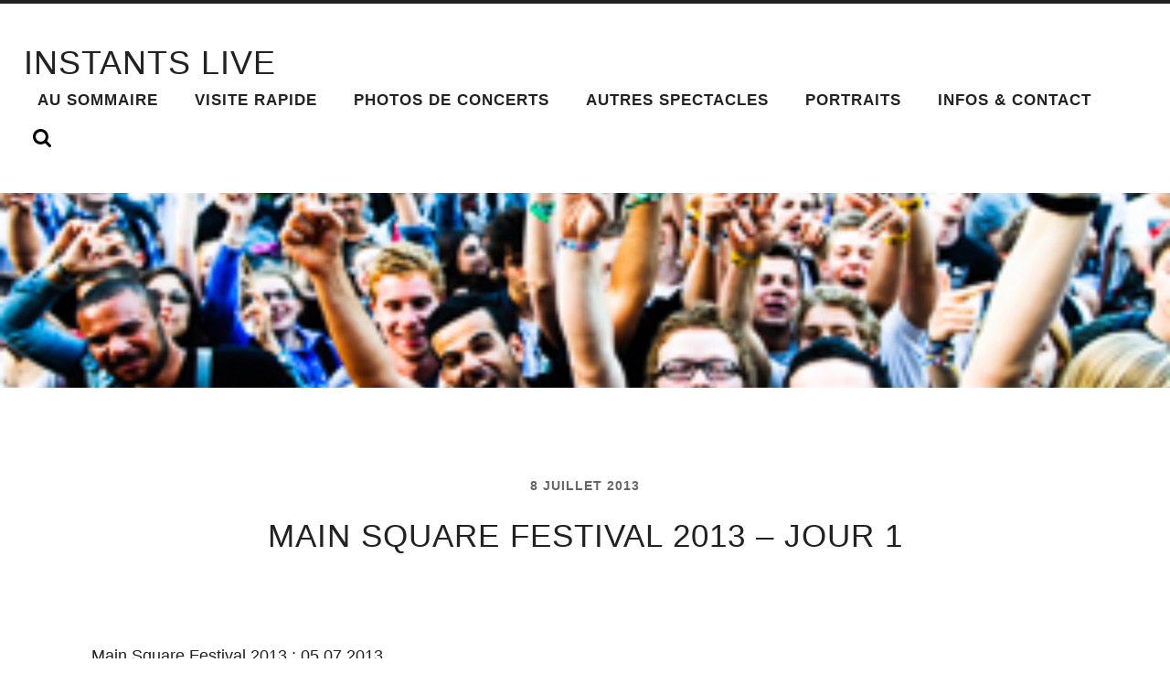

--- FILE ---
content_type: text/html; charset=UTF-8
request_url: https://www.instants-live.fr/2013/07/08/main-square-festival-2013-jour-1/
body_size: 12138
content:
<!DOCTYPE html PUBLIC "-//W3C//DTD XHTML 1.0 Strict//EN" 
"http://www.w3.org/TR/xhtml1/DTD/xhtml1-strict.dtd">

<html lang="fr-FR">

	<head profile="http://gmpg.org/xfn/11">
		
		<meta http-equiv="Content-Type" content="text/html; charset=UTF-8" />
		<meta name="viewport" content="width=device-width, initial-scale=1.0, maximum-scale=1.0, user-scalable=no" >
				
				 
		<title>Main Square Festival 2013 &#8211; JOUR 1  &#8211; INSTANTS LIVE</title>
<meta name='robots' content='max-image-preview:large' />
<!-- BMo The Gallery - Version 1.0.15 --><!-- Scroll Gallery 2 - Version 2.0.2 -->
            <script data-no-defer="1" data-ezscrex="false" data-cfasync="false" data-pagespeed-no-defer data-cookieconsent="ignore">
                var ctPublicFunctions = {"_ajax_nonce":"516e36a5d6","_rest_nonce":"3c540e2c3d","_ajax_url":"\/wp-admin\/admin-ajax.php","_rest_url":"https:\/\/www.instants-live.fr\/wp-json\/","data__cookies_type":"none","data__ajax_type":"rest","text__wait_for_decoding":"Decoding the contact data, let us a few seconds to finish. Anti-Spam by CleanTalk","cookiePrefix":"","wprocket_detected":false}
            </script>
        
            <script data-no-defer="1" data-ezscrex="false" data-cfasync="false" data-pagespeed-no-defer data-cookieconsent="ignore">
                var ctPublic = {"_ajax_nonce":"516e36a5d6","settings__forms__check_internal":"0","settings__forms__check_external":"0","settings__forms__search_test":"1","settings__data__bot_detector_enabled":"1","blog_home":"https:\/\/www.instants-live.fr\/","pixel__setting":"3","pixel__enabled":false,"pixel__url":"https:\/\/moderate10-v4.cleantalk.org\/pixel\/b43b6cd55d7d6be845709f9eafd9476b.gif","data__email_check_before_post":"1","data__cookies_type":"none","data__key_is_ok":true,"data__visible_fields_required":true,"wl_brandname":"Anti-Spam by CleanTalk","wl_brandname_short":"CleanTalk","ct_checkjs_key":469657626,"emailEncoderPassKey":"8f0f0de41fd5a01dbc02461d7744e548","bot_detector_forms_excluded":"W10=","advancedCacheExists":false,"varnishCacheExists":false,"wc_ajax_add_to_cart":false}
            </script>
        <link rel='dns-prefetch' href='//moderate.cleantalk.org' />
<link rel="alternate" type="application/rss+xml" title="INSTANTS LIVE &raquo; Flux" href="https://www.instants-live.fr/feed/" />
<link rel="alternate" type="application/rss+xml" title="INSTANTS LIVE &raquo; Flux des commentaires" href="https://www.instants-live.fr/comments/feed/" />
<link rel="alternate" type="application/rss+xml" title="INSTANTS LIVE &raquo; Main Square Festival 2013 &#8211; JOUR 1 Flux des commentaires" href="https://www.instants-live.fr/2013/07/08/main-square-festival-2013-jour-1/feed/" />
<script type="text/javascript">
/* <![CDATA[ */
window._wpemojiSettings = {"baseUrl":"https:\/\/s.w.org\/images\/core\/emoji\/15.0.3\/72x72\/","ext":".png","svgUrl":"https:\/\/s.w.org\/images\/core\/emoji\/15.0.3\/svg\/","svgExt":".svg","source":{"concatemoji":"https:\/\/www.instants-live.fr\/wp-includes\/js\/wp-emoji-release.min.js?ver=6.6.4"}};
/*! This file is auto-generated */
!function(i,n){var o,s,e;function c(e){try{var t={supportTests:e,timestamp:(new Date).valueOf()};sessionStorage.setItem(o,JSON.stringify(t))}catch(e){}}function p(e,t,n){e.clearRect(0,0,e.canvas.width,e.canvas.height),e.fillText(t,0,0);var t=new Uint32Array(e.getImageData(0,0,e.canvas.width,e.canvas.height).data),r=(e.clearRect(0,0,e.canvas.width,e.canvas.height),e.fillText(n,0,0),new Uint32Array(e.getImageData(0,0,e.canvas.width,e.canvas.height).data));return t.every(function(e,t){return e===r[t]})}function u(e,t,n){switch(t){case"flag":return n(e,"\ud83c\udff3\ufe0f\u200d\u26a7\ufe0f","\ud83c\udff3\ufe0f\u200b\u26a7\ufe0f")?!1:!n(e,"\ud83c\uddfa\ud83c\uddf3","\ud83c\uddfa\u200b\ud83c\uddf3")&&!n(e,"\ud83c\udff4\udb40\udc67\udb40\udc62\udb40\udc65\udb40\udc6e\udb40\udc67\udb40\udc7f","\ud83c\udff4\u200b\udb40\udc67\u200b\udb40\udc62\u200b\udb40\udc65\u200b\udb40\udc6e\u200b\udb40\udc67\u200b\udb40\udc7f");case"emoji":return!n(e,"\ud83d\udc26\u200d\u2b1b","\ud83d\udc26\u200b\u2b1b")}return!1}function f(e,t,n){var r="undefined"!=typeof WorkerGlobalScope&&self instanceof WorkerGlobalScope?new OffscreenCanvas(300,150):i.createElement("canvas"),a=r.getContext("2d",{willReadFrequently:!0}),o=(a.textBaseline="top",a.font="600 32px Arial",{});return e.forEach(function(e){o[e]=t(a,e,n)}),o}function t(e){var t=i.createElement("script");t.src=e,t.defer=!0,i.head.appendChild(t)}"undefined"!=typeof Promise&&(o="wpEmojiSettingsSupports",s=["flag","emoji"],n.supports={everything:!0,everythingExceptFlag:!0},e=new Promise(function(e){i.addEventListener("DOMContentLoaded",e,{once:!0})}),new Promise(function(t){var n=function(){try{var e=JSON.parse(sessionStorage.getItem(o));if("object"==typeof e&&"number"==typeof e.timestamp&&(new Date).valueOf()<e.timestamp+604800&&"object"==typeof e.supportTests)return e.supportTests}catch(e){}return null}();if(!n){if("undefined"!=typeof Worker&&"undefined"!=typeof OffscreenCanvas&&"undefined"!=typeof URL&&URL.createObjectURL&&"undefined"!=typeof Blob)try{var e="postMessage("+f.toString()+"("+[JSON.stringify(s),u.toString(),p.toString()].join(",")+"));",r=new Blob([e],{type:"text/javascript"}),a=new Worker(URL.createObjectURL(r),{name:"wpTestEmojiSupports"});return void(a.onmessage=function(e){c(n=e.data),a.terminate(),t(n)})}catch(e){}c(n=f(s,u,p))}t(n)}).then(function(e){for(var t in e)n.supports[t]=e[t],n.supports.everything=n.supports.everything&&n.supports[t],"flag"!==t&&(n.supports.everythingExceptFlag=n.supports.everythingExceptFlag&&n.supports[t]);n.supports.everythingExceptFlag=n.supports.everythingExceptFlag&&!n.supports.flag,n.DOMReady=!1,n.readyCallback=function(){n.DOMReady=!0}}).then(function(){return e}).then(function(){var e;n.supports.everything||(n.readyCallback(),(e=n.source||{}).concatemoji?t(e.concatemoji):e.wpemoji&&e.twemoji&&(t(e.twemoji),t(e.wpemoji)))}))}((window,document),window._wpemojiSettings);
/* ]]> */
</script>
<style id='wp-emoji-styles-inline-css' type='text/css'>

	img.wp-smiley, img.emoji {
		display: inline !important;
		border: none !important;
		box-shadow: none !important;
		height: 1em !important;
		width: 1em !important;
		margin: 0 0.07em !important;
		vertical-align: -0.1em !important;
		background: none !important;
		padding: 0 !important;
	}
</style>
<link rel='stylesheet' id='wp-block-library-css' href='https://www.instants-live.fr/wp-includes/css/dist/block-library/style.min.css?ver=6.6.4' type='text/css' media='all' />
<style id='classic-theme-styles-inline-css' type='text/css'>
/*! This file is auto-generated */
.wp-block-button__link{color:#fff;background-color:#32373c;border-radius:9999px;box-shadow:none;text-decoration:none;padding:calc(.667em + 2px) calc(1.333em + 2px);font-size:1.125em}.wp-block-file__button{background:#32373c;color:#fff;text-decoration:none}
</style>
<style id='global-styles-inline-css' type='text/css'>
:root{--wp--preset--aspect-ratio--square: 1;--wp--preset--aspect-ratio--4-3: 4/3;--wp--preset--aspect-ratio--3-4: 3/4;--wp--preset--aspect-ratio--3-2: 3/2;--wp--preset--aspect-ratio--2-3: 2/3;--wp--preset--aspect-ratio--16-9: 16/9;--wp--preset--aspect-ratio--9-16: 9/16;--wp--preset--color--black: #000000;--wp--preset--color--cyan-bluish-gray: #abb8c3;--wp--preset--color--white: #ffffff;--wp--preset--color--pale-pink: #f78da7;--wp--preset--color--vivid-red: #cf2e2e;--wp--preset--color--luminous-vivid-orange: #ff6900;--wp--preset--color--luminous-vivid-amber: #fcb900;--wp--preset--color--light-green-cyan: #7bdcb5;--wp--preset--color--vivid-green-cyan: #00d084;--wp--preset--color--pale-cyan-blue: #8ed1fc;--wp--preset--color--vivid-cyan-blue: #0693e3;--wp--preset--color--vivid-purple: #9b51e0;--wp--preset--gradient--vivid-cyan-blue-to-vivid-purple: linear-gradient(135deg,rgba(6,147,227,1) 0%,rgb(155,81,224) 100%);--wp--preset--gradient--light-green-cyan-to-vivid-green-cyan: linear-gradient(135deg,rgb(122,220,180) 0%,rgb(0,208,130) 100%);--wp--preset--gradient--luminous-vivid-amber-to-luminous-vivid-orange: linear-gradient(135deg,rgba(252,185,0,1) 0%,rgba(255,105,0,1) 100%);--wp--preset--gradient--luminous-vivid-orange-to-vivid-red: linear-gradient(135deg,rgba(255,105,0,1) 0%,rgb(207,46,46) 100%);--wp--preset--gradient--very-light-gray-to-cyan-bluish-gray: linear-gradient(135deg,rgb(238,238,238) 0%,rgb(169,184,195) 100%);--wp--preset--gradient--cool-to-warm-spectrum: linear-gradient(135deg,rgb(74,234,220) 0%,rgb(151,120,209) 20%,rgb(207,42,186) 40%,rgb(238,44,130) 60%,rgb(251,105,98) 80%,rgb(254,248,76) 100%);--wp--preset--gradient--blush-light-purple: linear-gradient(135deg,rgb(255,206,236) 0%,rgb(152,150,240) 100%);--wp--preset--gradient--blush-bordeaux: linear-gradient(135deg,rgb(254,205,165) 0%,rgb(254,45,45) 50%,rgb(107,0,62) 100%);--wp--preset--gradient--luminous-dusk: linear-gradient(135deg,rgb(255,203,112) 0%,rgb(199,81,192) 50%,rgb(65,88,208) 100%);--wp--preset--gradient--pale-ocean: linear-gradient(135deg,rgb(255,245,203) 0%,rgb(182,227,212) 50%,rgb(51,167,181) 100%);--wp--preset--gradient--electric-grass: linear-gradient(135deg,rgb(202,248,128) 0%,rgb(113,206,126) 100%);--wp--preset--gradient--midnight: linear-gradient(135deg,rgb(2,3,129) 0%,rgb(40,116,252) 100%);--wp--preset--font-size--small: 13px;--wp--preset--font-size--medium: 20px;--wp--preset--font-size--large: 36px;--wp--preset--font-size--x-large: 42px;--wp--preset--spacing--20: 0.44rem;--wp--preset--spacing--30: 0.67rem;--wp--preset--spacing--40: 1rem;--wp--preset--spacing--50: 1.5rem;--wp--preset--spacing--60: 2.25rem;--wp--preset--spacing--70: 3.38rem;--wp--preset--spacing--80: 5.06rem;--wp--preset--shadow--natural: 6px 6px 9px rgba(0, 0, 0, 0.2);--wp--preset--shadow--deep: 12px 12px 50px rgba(0, 0, 0, 0.4);--wp--preset--shadow--sharp: 6px 6px 0px rgba(0, 0, 0, 0.2);--wp--preset--shadow--outlined: 6px 6px 0px -3px rgba(255, 255, 255, 1), 6px 6px rgba(0, 0, 0, 1);--wp--preset--shadow--crisp: 6px 6px 0px rgba(0, 0, 0, 1);}:where(.is-layout-flex){gap: 0.5em;}:where(.is-layout-grid){gap: 0.5em;}body .is-layout-flex{display: flex;}.is-layout-flex{flex-wrap: wrap;align-items: center;}.is-layout-flex > :is(*, div){margin: 0;}body .is-layout-grid{display: grid;}.is-layout-grid > :is(*, div){margin: 0;}:where(.wp-block-columns.is-layout-flex){gap: 2em;}:where(.wp-block-columns.is-layout-grid){gap: 2em;}:where(.wp-block-post-template.is-layout-flex){gap: 1.25em;}:where(.wp-block-post-template.is-layout-grid){gap: 1.25em;}.has-black-color{color: var(--wp--preset--color--black) !important;}.has-cyan-bluish-gray-color{color: var(--wp--preset--color--cyan-bluish-gray) !important;}.has-white-color{color: var(--wp--preset--color--white) !important;}.has-pale-pink-color{color: var(--wp--preset--color--pale-pink) !important;}.has-vivid-red-color{color: var(--wp--preset--color--vivid-red) !important;}.has-luminous-vivid-orange-color{color: var(--wp--preset--color--luminous-vivid-orange) !important;}.has-luminous-vivid-amber-color{color: var(--wp--preset--color--luminous-vivid-amber) !important;}.has-light-green-cyan-color{color: var(--wp--preset--color--light-green-cyan) !important;}.has-vivid-green-cyan-color{color: var(--wp--preset--color--vivid-green-cyan) !important;}.has-pale-cyan-blue-color{color: var(--wp--preset--color--pale-cyan-blue) !important;}.has-vivid-cyan-blue-color{color: var(--wp--preset--color--vivid-cyan-blue) !important;}.has-vivid-purple-color{color: var(--wp--preset--color--vivid-purple) !important;}.has-black-background-color{background-color: var(--wp--preset--color--black) !important;}.has-cyan-bluish-gray-background-color{background-color: var(--wp--preset--color--cyan-bluish-gray) !important;}.has-white-background-color{background-color: var(--wp--preset--color--white) !important;}.has-pale-pink-background-color{background-color: var(--wp--preset--color--pale-pink) !important;}.has-vivid-red-background-color{background-color: var(--wp--preset--color--vivid-red) !important;}.has-luminous-vivid-orange-background-color{background-color: var(--wp--preset--color--luminous-vivid-orange) !important;}.has-luminous-vivid-amber-background-color{background-color: var(--wp--preset--color--luminous-vivid-amber) !important;}.has-light-green-cyan-background-color{background-color: var(--wp--preset--color--light-green-cyan) !important;}.has-vivid-green-cyan-background-color{background-color: var(--wp--preset--color--vivid-green-cyan) !important;}.has-pale-cyan-blue-background-color{background-color: var(--wp--preset--color--pale-cyan-blue) !important;}.has-vivid-cyan-blue-background-color{background-color: var(--wp--preset--color--vivid-cyan-blue) !important;}.has-vivid-purple-background-color{background-color: var(--wp--preset--color--vivid-purple) !important;}.has-black-border-color{border-color: var(--wp--preset--color--black) !important;}.has-cyan-bluish-gray-border-color{border-color: var(--wp--preset--color--cyan-bluish-gray) !important;}.has-white-border-color{border-color: var(--wp--preset--color--white) !important;}.has-pale-pink-border-color{border-color: var(--wp--preset--color--pale-pink) !important;}.has-vivid-red-border-color{border-color: var(--wp--preset--color--vivid-red) !important;}.has-luminous-vivid-orange-border-color{border-color: var(--wp--preset--color--luminous-vivid-orange) !important;}.has-luminous-vivid-amber-border-color{border-color: var(--wp--preset--color--luminous-vivid-amber) !important;}.has-light-green-cyan-border-color{border-color: var(--wp--preset--color--light-green-cyan) !important;}.has-vivid-green-cyan-border-color{border-color: var(--wp--preset--color--vivid-green-cyan) !important;}.has-pale-cyan-blue-border-color{border-color: var(--wp--preset--color--pale-cyan-blue) !important;}.has-vivid-cyan-blue-border-color{border-color: var(--wp--preset--color--vivid-cyan-blue) !important;}.has-vivid-purple-border-color{border-color: var(--wp--preset--color--vivid-purple) !important;}.has-vivid-cyan-blue-to-vivid-purple-gradient-background{background: var(--wp--preset--gradient--vivid-cyan-blue-to-vivid-purple) !important;}.has-light-green-cyan-to-vivid-green-cyan-gradient-background{background: var(--wp--preset--gradient--light-green-cyan-to-vivid-green-cyan) !important;}.has-luminous-vivid-amber-to-luminous-vivid-orange-gradient-background{background: var(--wp--preset--gradient--luminous-vivid-amber-to-luminous-vivid-orange) !important;}.has-luminous-vivid-orange-to-vivid-red-gradient-background{background: var(--wp--preset--gradient--luminous-vivid-orange-to-vivid-red) !important;}.has-very-light-gray-to-cyan-bluish-gray-gradient-background{background: var(--wp--preset--gradient--very-light-gray-to-cyan-bluish-gray) !important;}.has-cool-to-warm-spectrum-gradient-background{background: var(--wp--preset--gradient--cool-to-warm-spectrum) !important;}.has-blush-light-purple-gradient-background{background: var(--wp--preset--gradient--blush-light-purple) !important;}.has-blush-bordeaux-gradient-background{background: var(--wp--preset--gradient--blush-bordeaux) !important;}.has-luminous-dusk-gradient-background{background: var(--wp--preset--gradient--luminous-dusk) !important;}.has-pale-ocean-gradient-background{background: var(--wp--preset--gradient--pale-ocean) !important;}.has-electric-grass-gradient-background{background: var(--wp--preset--gradient--electric-grass) !important;}.has-midnight-gradient-background{background: var(--wp--preset--gradient--midnight) !important;}.has-small-font-size{font-size: var(--wp--preset--font-size--small) !important;}.has-medium-font-size{font-size: var(--wp--preset--font-size--medium) !important;}.has-large-font-size{font-size: var(--wp--preset--font-size--large) !important;}.has-x-large-font-size{font-size: var(--wp--preset--font-size--x-large) !important;}
:where(.wp-block-post-template.is-layout-flex){gap: 1.25em;}:where(.wp-block-post-template.is-layout-grid){gap: 1.25em;}
:where(.wp-block-columns.is-layout-flex){gap: 2em;}:where(.wp-block-columns.is-layout-grid){gap: 2em;}
:root :where(.wp-block-pullquote){font-size: 1.5em;line-height: 1.6;}
</style>
<link rel='stylesheet' id='ct_public_css-css' href='https://www.instants-live.fr/wp-content/plugins/cleantalk-spam-protect/css/cleantalk-public.min.css?ver=6.41.1' type='text/css' media='all' />
<link rel='stylesheet' id='ct_email_decoder_css-css' href='https://www.instants-live.fr/wp-content/plugins/cleantalk-spam-protect/css/cleantalk-email-decoder.min.css?ver=6.41.1' type='text/css' media='all' />
<link rel='stylesheet' id='contact-form-7-css' href='https://www.instants-live.fr/wp-content/plugins/contact-form-7/includes/css/styles.css?ver=5.9.8' type='text/css' media='all' />
<link rel='stylesheet' id='responsive-lightbox-prettyphoto-css' href='https://www.instants-live.fr/wp-content/plugins/responsive-lightbox/assets/prettyphoto/prettyPhoto.min.css?ver=2.4.8' type='text/css' media='all' />
<link rel='stylesheet' id='cssBMoExpo-css' href='https://www.instants-live.fr/wp-content/plugins/bmo-expo/css/style.css?ver=1.0.15' type='text/css' media='all' />
<link rel='stylesheet' id='cssBMoExpoDesignDefault-css' href='https://www.instants-live.fr/wp-content/plugins/bmo-expo/css/themes/default.css?ver=1.0.15' type='text/css' media='all' />
<link rel='stylesheet' id='sG_cssBMoExpoDesign-css' href='http://www.instants-live.fr/wp-content/plugins/bmo-expo/css/themes/scrollGallery/default_sG.css?ver=1.0.15' type='text/css' media='all' />
<link rel='stylesheet' id='slG_cssBMoExpoDesign-css' href='http://www.instants-live.fr/wp-content/plugins/bmo-expo/css/themes/scrollLightboxGallery/default_slG.css?ver=1.0.15' type='text/css' media='all' />
<link rel='stylesheet' id='scrollGallery2-css' href='https://www.instants-live.fr/wp-content/plugins/nextgen-scrollgallery-2-beta/scrollGallery/css/scrollGallery.css?ver=2.0.2' type='text/css' media='screen' />
<link rel='stylesheet' id='scrollGallery2Design-css' href='https://www.instants-live.fr/wp-content/plugins/nextgen-scrollgallery-2-beta/scrollGallery/css/scrollGallery_greyDesign.css?ver=2.0.2' type='text/css' media='screen' />
<link rel='stylesheet' id='radcliffe_googlefonts-css' href='//fonts.googleapis.com/css?family=Open+Sans%3A300%2C400%2C400italic%2C600%2C700%2C700italic%2C800%7CCrimson+Text%3A400%2C400italic%2C700%2C700italic%7CAbril+Fatface%3A400&#038;ver=6.6.4' type='text/css' media='all' />
<link rel='stylesheet' id='radcliffe_style-css' href='https://www.instants-live.fr/wp-content/themes/radcliffe/style.css?ver=6.6.4' type='text/css' media='all' />
<script type="text/javascript" src="https://www.instants-live.fr/wp-includes/js/jquery/jquery.js?ver=3.7.1" id="jquery-core-js"></script>
<script type="text/javascript" src="https://www.instants-live.fr/wp-includes/js/jquery/jquery-migrate.min.js?ver=3.4.1" id="jquery-migrate-js"></script>
<script type="text/javascript" data-pagespeed-no-defer src="https://www.instants-live.fr/wp-content/plugins/cleantalk-spam-protect/js/apbct-public-bundle.min.js?ver=6.41.1" id="ct_public_functions-js"></script>
<script type="text/javascript" src="https://moderate.cleantalk.org/ct-bot-detector-wrapper.js?ver=6.41.1" id="ct_bot_detector-js"></script>
<script type="text/javascript" src="https://www.instants-live.fr/wp-content/plugins/responsive-lightbox/assets/prettyphoto/jquery.prettyPhoto.min.js?ver=2.4.8" id="responsive-lightbox-prettyphoto-js"></script>
<script type="text/javascript" src="https://www.instants-live.fr/wp-includes/js/underscore.min.js?ver=1.13.4" id="underscore-js"></script>
<script type="text/javascript" src="https://www.instants-live.fr/wp-content/plugins/responsive-lightbox/assets/infinitescroll/infinite-scroll.pkgd.min.js?ver=6.6.4" id="responsive-lightbox-infinite-scroll-js"></script>
<script type="text/javascript" id="responsive-lightbox-js-before">
/* <![CDATA[ */
var rlArgs = {"script":"prettyphoto","selector":"lightbox","customEvents":"","activeGalleries":true,"animationSpeed":"normal","slideshow":false,"slideshowDelay":5000,"slideshowAutoplay":false,"opacity":"0.75","showTitle":false,"allowResize":false,"allowExpand":false,"width":1080,"height":720,"separator":"\/","theme":"light_square","horizontalPadding":20,"hideFlash":false,"wmode":"opaque","videoAutoplay":false,"modal":false,"deeplinking":false,"overlayGallery":false,"keyboardShortcuts":true,"social":true,"woocommerce_gallery":false,"ajaxurl":"https:\/\/www.instants-live.fr\/wp-admin\/admin-ajax.php","nonce":"7e5523823f","preview":false,"postId":5533,"scriptExtension":false};
/* ]]> */
</script>
<script type="text/javascript" src="https://www.instants-live.fr/wp-content/plugins/responsive-lightbox/js/front.js?ver=2.4.8" id="responsive-lightbox-js"></script>
<script type="text/javascript" src="https://www.instants-live.fr/wp-includes/js/swfobject.js?ver=2.2-20120417" id="swfobject-js"></script>
<script type="text/javascript" src="https://www.instants-live.fr/wp-content/plugins/google-analyticator/external-tracking.min.js?ver=6.5.4" id="ga-external-tracking-js"></script>
<link rel="https://api.w.org/" href="https://www.instants-live.fr/wp-json/" /><link rel="alternate" title="JSON" type="application/json" href="https://www.instants-live.fr/wp-json/wp/v2/posts/5533" /><link rel="EditURI" type="application/rsd+xml" title="RSD" href="https://www.instants-live.fr/xmlrpc.php?rsd" />
<meta name="generator" content="WordPress 6.6.4" />
<link rel="canonical" href="https://www.instants-live.fr/2013/07/08/main-square-festival-2013-jour-1/" />
<link rel='shortlink' href='https://www.instants-live.fr/?p=5533' />
<link rel="alternate" title="oEmbed (JSON)" type="application/json+oembed" href="https://www.instants-live.fr/wp-json/oembed/1.0/embed?url=https%3A%2F%2Fwww.instants-live.fr%2F2013%2F07%2F08%2Fmain-square-festival-2013-jour-1%2F" />
<link rel="alternate" title="oEmbed (XML)" type="text/xml+oembed" href="https://www.instants-live.fr/wp-json/oembed/1.0/embed?url=https%3A%2F%2Fwww.instants-live.fr%2F2013%2F07%2F08%2Fmain-square-festival-2013-jour-1%2F&#038;format=xml" />
<!-- <meta name="NextGEN" version="3.1.6" /> -->
<link id='MediaRSS' rel='alternate' type='application/rss+xml' title='NextGEN Gallery RSS Feed' href='https://www.instants-live.fr/wp-content/plugins/nextgen-gallery/products/photocrati_nextgen/modules/ngglegacy/xml/media-rss.php' />
      
	      <!-- Customizer CSS --> 
	      
	      <style type="text/css">
	           	           	           	           	           	           	           	           	           	           	           	           	           	           	           	           	           	           	           	           	           	           	           	           	           	           	           	           	           	           	           	           	           	           	           	           	           	           	           	           	           
	           	           	      </style> 
	      
	      <!--/Customizer CSS-->
	      
      <!-- Google Analytics Tracking by Google Analyticator 6.5.4: http://www.videousermanuals.com/google-analyticator/ -->
<script type="text/javascript">window.google_analytics_uacct = "UA-50200613-1";</script>
<script type="text/javascript">
    var analyticsFileTypes = [''];
    var analyticsSnippet = 'enabled';
    var analyticsEventTracking = 'enabled';
</script>
<script type="text/javascript">
	var _gaq = _gaq || [];
  
	_gaq.push(['_setAccount', 'UA-50200613-1']);
    _gaq.push(['_addDevId', 'i9k95']); // Google Analyticator App ID with Google
	_gaq.push(['_trackPageview']);

	(function() {
		var ga = document.createElement('script'); ga.type = 'text/javascript'; ga.async = true;
		                ga.src = ('https:' == document.location.protocol ? 'https://ssl' : 'http://www') + '.google-analytics.com/ga.js';
		                var s = document.getElementsByTagName('script')[0]; s.parentNode.insertBefore(ga, s);
	})();
</script>
<style id="sccss">.section-inner.post-content.thin { width: 1080px; }
.posts .post + .post { margin-top: 15px; }
.comments.section.bg-grey, .respond.section.bg-grey { display: none; }</style>	
	</head>
	
	<body class="post-template-default single single-post postid-5533 single-format-standard has-featured-image">
	
		<div class="header-search-block section light-padding hidden">
		
			<div class="section-inner">
			
				<form method="get" action="https://www.instants-live.fr/">
					<input type="search" placeholder="Type and press enter" name="s" id="s" /> 
				</form>
			
			</div>
		
		</div>
	
		<div class="header section light-padding">
		
			<div class="header-inner section-inner">
			
							
					<h1 class="blog-title">
						<a href="https://www.instants-live.fr" title="INSTANTS LIVE &mdash; Photographies de concerts, spectacles vivants et portraits d&#039;artistes @ Lille - Lyon." rel="home">INSTANTS LIVE</a>
					</h1>
					
								
				<div class="nav-toggle">
				
					<p>Menu</p>
				
					<div class="bars">
					
						<div class="bar"></div>
						<div class="bar"></div>
						<div class="bar"></div>
						
						<div class="clear"></div>
					
					</div>
				
				</div>
		
				<ul class="main-menu fright">
					
					<li id="menu-item-2282" class="menu-item menu-item-type-post_type menu-item-object-page menu-item-2282"><a title="Rechercher dans les galeries" href="https://www.instants-live.fr/rechercher/">Au Sommaire</a></li>
<li id="menu-item-1366" class="menu-item menu-item-type-post_type menu-item-object-page menu-item-1366"><a title="Un aperçu de mon travail en quelques secondes" href="https://www.instants-live.fr/visite-rapide/">Visite rapide</a></li>
<li id="menu-item-638" class="menu-item menu-item-type-taxonomy menu-item-object-category current-post-ancestor current-menu-parent current-post-parent menu-item-638"><a title="Galeries des Concerts" href="https://www.instants-live.fr/category/concerts/">Photos de Concerts</a></li>
<li id="menu-item-8640" class="menu-item menu-item-type-taxonomy menu-item-object-category menu-item-8640"><a title="Photos d&rsquo;Opéras, de Danse, Théâtre, Cirque,&#8230;" href="https://www.instants-live.fr/category/autres-scenes/">Autres spectacles</a></li>
<li id="menu-item-2947" class="menu-item menu-item-type-taxonomy menu-item-object-category menu-item-2947"><a title="Portraits" href="https://www.instants-live.fr/category/portraits/">Portraits</a></li>
<li id="menu-item-4131" class="menu-item menu-item-type-post_type menu-item-object-page menu-item-4131"><a title="Infos &#038; Contact" href="https://www.instants-live.fr/infos-contact-fr/">Infos &#038; Contact</a></li>
					
					<li class="search-toggle-menu-item"><a href="#" class="search-toggle" title="Show the search field"></a></li>
						
				 </ul>
				
				<div class="clear"></div>
			
			</div> <!-- /header -->
			
		</div> <!-- /header.section -->
		
		<div class="mobile-menu-container hidden">
		
			<ul class="mobile-menu">
					
					<li class="menu-item menu-item-type-post_type menu-item-object-page menu-item-2282"><a title="Rechercher dans les galeries" href="https://www.instants-live.fr/rechercher/">Au Sommaire</a></li>
<li class="menu-item menu-item-type-post_type menu-item-object-page menu-item-1366"><a title="Un aperçu de mon travail en quelques secondes" href="https://www.instants-live.fr/visite-rapide/">Visite rapide</a></li>
<li class="menu-item menu-item-type-taxonomy menu-item-object-category current-post-ancestor current-menu-parent current-post-parent menu-item-638"><a title="Galeries des Concerts" href="https://www.instants-live.fr/category/concerts/">Photos de Concerts</a></li>
<li class="menu-item menu-item-type-taxonomy menu-item-object-category menu-item-8640"><a title="Photos d&rsquo;Opéras, de Danse, Théâtre, Cirque,&#8230;" href="https://www.instants-live.fr/category/autres-scenes/">Autres spectacles</a></li>
<li class="menu-item menu-item-type-taxonomy menu-item-object-category menu-item-2947"><a title="Portraits" href="https://www.instants-live.fr/category/portraits/">Portraits</a></li>
<li class="menu-item menu-item-type-post_type menu-item-object-page menu-item-4131"><a title="Infos &#038; Contact" href="https://www.instants-live.fr/infos-contact-fr/">Infos &#038; Contact</a></li>
					
			 </ul>
			 
			 <form method="get" class="mobile-search-form" action="https://www.instants-live.fr/">
					<input type="search" placeholder="Search form" name="s" id="s" /> 
					<input type="submit" value="Search" class="search-button">
				</form>
			 
		</div> <!-- /mobile-menu-container -->
<div class="content">
											        
			
		<div id="post-5533" class="post-5533 post type-post status-publish format-standard has-post-thumbnail hentry category-concerts category-festivals tag-483 tag-arras tag-balthazar tag-biffy-clyro tag-bloc-party tag-concert tag-festival tag-green-day tag-haim tag-main-square-festival-2013 tag-photo tag-rival-sons tag-starvage tag-twin-forks has-featured-image">

						
						
				<div class="featured-media">
				
					<script type="text/javascript">
	
						jQuery(document).ready(function($) {
				
							$(".featured-media").backstretch("https://www.instants-live.fr/imag/20130705__CBY7955_Ambiance-MSF2013_vign.jpg");
							
						});
						
					</script>
		
					<img width="320" height="213" src="https://www.instants-live.fr/imag/20130705__CBY7955_Ambiance-MSF2013_vign.jpg" class="attachment-post-image size-post-image wp-post-image" alt="" decoding="async" fetchpriority="high" srcset="https://www.instants-live.fr/imag/20130705__CBY7955_Ambiance-MSF2013_vign.jpg 320w, https://www.instants-live.fr/imag/20130705__CBY7955_Ambiance-MSF2013_vign-300x199.jpg 300w, https://www.instants-live.fr/imag/20130705__CBY7955_Ambiance-MSF2013_vign-240x160.jpg 240w" sizes="(max-width: 320px) 100vw, 320px" />					
										
				</div> <!-- /featured-media -->
					
							
			<div class="post-header section">
		
				<div class="post-header-inner section-inner medium">
													
					<p class="post-meta-top"><a href="https://www.instants-live.fr/2013/07/08/main-square-festival-2013-jour-1/" title="09:30">8 juillet 2013</a>  </p>
											
					<h1 class="post-title">Main Square Festival 2013 &#8211; JOUR 1</h1>
				
				</div> <!-- /post-header-inner section-inner -->
														
			</div> <!-- /post-header section -->
			    
		    <div class="post-content section-inner thin">
		    
		    	<p>Main Square Festival 2013 : 05.07.2013<br />
avec Twin Forks, Balthazar, Rival Sons, Haim, Biffy Clyro, Starvage, Bloc Party, Green Day et quelques photos d&rsquo;ambiance.</p>

<div class="autoviewer" id="ngg_autoviewer488">
<div class="swfobject" id="fo488_1" style="width:750px; height:600px;">
<p>The <a href="http://www.macromedia.com/go/getflashplayer">Flash Player</a> and <a href="http://www.mozilla.com/firefox/">a browser with Javascript support</a> are needed..</p>
</div>
</div>
<script type="text/javascript" defer="defer">
var fo488_1 = {
	params : {
		wmode : "opaque",
		allowfullscreen : "true",
		bgcolor : "#FFFFFF"},
	flashvars : {
		langOpenImage : "Open Image in New Window",
		langAbout : "About",
		xmlURL : "https://www.instants-live.fr/wp-content/plugins/nextgen-flashviewer/xml/autoviewer.php?gid=488"},
	attr : {
		styleclass : "autoviewer"},
	start : function() {
		swfobject.embedSWF("https://www.instants-live.fr/wp-content/plugins/nggflash-swf/autoviewer.swf", "fo488_1", "750", "600", "7.0.0", false, this.flashvars, this.params , this.attr );
	}
}
fo488_1.start();
</script>

		    	<div class="clear"></div>
		    	
		    			    
		    </div>
		    
			
				
				</div> <!-- /post-author -->
				
				<div class="meta-block post-cat-tags">
				
									
											
						<p class="post-tags">
																			
							<a href="https://www.instants-live.fr/tag/2013/" rel="tag">2013</a>, <a href="https://www.instants-live.fr/tag/arras/" rel="tag">Arras</a>, <a href="https://www.instants-live.fr/tag/balthazar/" rel="tag">Balthazar</a>, <a href="https://www.instants-live.fr/tag/biffy-clyro/" rel="tag">Biffy Clyro</a>, <a href="https://www.instants-live.fr/tag/bloc-party/" rel="tag">Bloc Party</a>, <a href="https://www.instants-live.fr/tag/concert/" rel="tag">Concert</a>, <a href="https://www.instants-live.fr/tag/festival/" rel="tag">Festival</a>, <a href="https://www.instants-live.fr/tag/green-day/" rel="tag">Green Day</a>, <a href="https://www.instants-live.fr/tag/haim/" rel="tag">Haim</a>, <a href="https://www.instants-live.fr/tag/main-square-festival-2013/" rel="tag">Main Square Festival 2013</a>, <a href="https://www.instants-live.fr/tag/photo/" rel="tag">Photo</a>, <a href="https://www.instants-live.fr/tag/rival-sons/" rel="tag">Rival Sons</a>, <a href="https://www.instants-live.fr/tag/starvage/" rel="tag">Starvage</a>, <a href="https://www.instants-live.fr/tag/twin-forks/" rel="tag">Twin Forks</a>						
						</p>
					
									
					<div class="post-nav">
		
												
							<p class="post-nav-next">
													
								<a title="Next post: Elephant Stone – Concert @ Aéronef : Lille" href="https://www.instants-live.fr/2013/09/22/elephant-stone-concert-aeronef-lille/">Elephant Stone – Concert @ Aéronef : Lille</a>
							
							</p>
					
												
												
							<p class="post-nav-prev">
					
							<a title="Previous post: Alt-J &#8211; Concert @ Main Square Festival 2013" href="https://www.instants-live.fr/2013/07/07/alt-j-concert-main-square-festival-2013/">Alt-J &#8211; Concert @ Main Square Festival 2013</a>
							
							</p>
					
												
						<div class="clear"></div>
					
					</div> <!-- /post-nav -->
				
				</div> <!-- /post-cat-tags -->
				
				<div class="clear"></div>
								
			</div> <!-- /post-meta -->
													                                    	        	        
		</div> <!-- /post -->
						
		
		
		
		<p class="nocomments section bg-grey">Comments are closed.</p>
		
										                        
   	    

	</div> <!-- /post -->

</div> <!-- /content -->
		

	<div class="footer section medium-padding bg-graphite">
			
		<div class="section-inner row">
		
						
				<div class="column column-1 one-third">
				
					<div class="widgets">
			
						<div class="widget widget_nav_menu"><div class="widget-content"><h3 class="widget-title">Au menu</h3><div class="menu-menu_basdepage-container"><ul id="menu-menu_basdepage" class="menu"><li id="menu-item-6149" class="menu-item menu-item-type-custom menu-item-object-custom menu-item-home menu-item-6149"><a href="http://www.instants-live.fr">Accueil</a></li>
<li id="menu-item-6145" class="menu-item menu-item-type-post_type menu-item-object-page menu-item-6145"><a href="https://www.instants-live.fr/rechercher/">Au Sommaire</a></li>
<li id="menu-item-6144" class="menu-item menu-item-type-post_type menu-item-object-page menu-item-6144"><a href="https://www.instants-live.fr/visite-rapide/">Visite rapide</a></li>
<li id="menu-item-6147" class="menu-item menu-item-type-taxonomy menu-item-object-category current-post-ancestor current-menu-parent current-post-parent menu-item-6147"><a href="https://www.instants-live.fr/category/concerts/">Photos de Concerts</a></li>
<li id="menu-item-8639" class="menu-item menu-item-type-taxonomy menu-item-object-category menu-item-8639"><a href="https://www.instants-live.fr/category/autres-scenes/">Autres spectacles</a></li>
<li id="menu-item-6148" class="menu-item menu-item-type-taxonomy menu-item-object-category menu-item-6148"><a href="https://www.instants-live.fr/category/portraits/">Portraits</a></li>
<li id="menu-item-6146" class="menu-item menu-item-type-post_type menu-item-object-page menu-item-6146"><a href="https://www.instants-live.fr/infos-contact-fr/">Infos</a></li>
<li id="menu-item-6158" class="menu-item menu-item-type-post_type menu-item-object-page menu-item-6158"><a href="https://www.instants-live.fr/contact/">Contact</a></li>
</ul></div></div><div class="clear"></div></div><div class="widget widget_links"><div class="widget-content"><h3 class="widget-title">Sur les Réseaux Sociaux</h3>
	<ul class='xoxo blogroll'>
<li><a href="http://www.facebook.com/instants.live" rel="noopener" title="Facebook Instants Live" target="_blank"><img src="http://www.instants-live.fr/_pics/facebook.png" alt="Facebook Instants Live" title="Facebook Instants Live" /></a></li>
<li><a href="http://twitter.com/Instants_Live" rel="noopener" title="Twitter Instants Live" target="_blank"><img src="http://www.instants-live.fr/_pics/twitter.png" alt="Twitter Instants Live" title="Twitter Instants Live" /></a></li>

	</ul>
</div><div class="clear"></div></div>
<div class="widget widget_search"><div class="widget-content"><h3 class="widget-title">Recherche</h3><form method="get" class="search-form" action="https://www.instants-live.fr/">
	<input type="search" placeholder="Search form" name="s" id="s" /> 
	<input type="submit" id="searchsubmit" value="Search" class="search-button">
<label class="apbct_special_field" id="apbct_label_id9798" for="apbct__email_id__search_form_9798">9798</label><input 
        id="apbct__email_id__search_form_9798" 
        class="apbct_special_field apbct__email_id__search_form"
        autocomplete="off" 
        name="apbct__email_id__search_form_9798"  
        type="text" 
        value="9798" 
        size="30" 
        apbct_event_id="9798"
        maxlength="200" 
    /><input 
        id="apbct_submit_id__search_form_9798" 
        class="apbct_special_field apbct__email_id__search_form"
        name="apbct_submit_id__search_form_9798"  
        type="submit" 
        size="30" 
        maxlength="200" 
        value="9798" 
    /></form></div><div class="clear"></div></div>											
					</div>
					
				</div>
				
			 <!-- /footer-a -->
				
						
				<div class="column column-2 one-third">
				
					<div class="widgets">
			
						
		<div class="widget widget_recent_entries"><div class="widget-content">
		<h3 class="widget-title">Récemment</h3>
		<ul>
											<li>
					<a href="https://www.instants-live.fr/2019/05/26/bella-figura-de-jiri-kylian-opera-de-lyon/">Bella Figura de Jiří Kylián &#8211; Danse @ Opéra de Lyon</a>
									</li>
											<li>
					<a href="https://www.instants-live.fr/2019/04/20/wings-of-wax-opera-de-lyon/">Wings of Wax de Jiří Kylián &#8211; Danse @ Opéra de Lyon</a>
									</li>
											<li>
					<a href="https://www.instants-live.fr/2019/02/09/anna-calvi-concert-cdn-besancon/">Anna Calvi &#8211; Concert @ CDN &#8211; Besançon</a>
									</li>
											<li>
					<a href="https://www.instants-live.fr/2017/11/20/asaf-avidan-concert-transbordeur-villeurbanne/">Asaf Avidan &#8211; Concert @ Transbordeur &#8211; Villeurbanne</a>
									</li>
											<li>
					<a href="https://www.instants-live.fr/2017/11/20/pomme-concert-transbordeur-villeurbanne/">Pomme &#8211; Concert @ Transbordeur &#8211; Villeurbanne</a>
									</li>
											<li>
					<a href="https://www.instants-live.fr/2017/11/01/mozart-et-salieri-opera-de-lyon/">Mozart et Salieri @ Opéra de Lyon</a>
									</li>
											<li>
					<a href="https://www.instants-live.fr/2017/06/08/coldplay-concert-parc-ol-decines-charpieu/">Coldplay &#8211; Concert @ Parc OL &#8211; Décines-Charpieu</a>
									</li>
											<li>
					<a href="https://www.instants-live.fr/2017/04/18/placebo-concert-halle-tony-garnier-lyon/">Placebo &#8211; Concert @ Halle Tony Garnier &#8211; Lyon</a>
									</li>
											<li>
					<a href="https://www.instants-live.fr/2017/04/18/last-train-concert-halle-tony-garnier-lyon/">Last Train &#8211; Concert @ Halle Tony Garnier &#8211; Lyon</a>
									</li>
											<li>
					<a href="https://www.instants-live.fr/2017/04/09/i-new-then-toboggan-decines/">I New Then &#8211; Danse @ Toboggan &#8211; Décines</a>
									</li>
											<li>
					<a href="https://www.instants-live.fr/2017/04/09/sleepless-toboggan-decines/">Sleepless @ Toboggan &#8211; Décines</a>
									</li>
											<li>
					<a href="https://www.instants-live.fr/2017/03/11/elektra-opera-de-lyon/">Elektra @ Opéra de Lyon</a>
									</li>
											<li>
					<a href="https://www.instants-live.fr/2017/03/03/blonde-redhead-concert-epicerie-moderne-feyzin/">Blonde Redhead – Concert @ Epicerie Moderne &#8211; Feyzin</a>
									</li>
											<li>
					<a href="https://www.instants-live.fr/2017/03/03/emilie-zoe-concert-epicerie-moderne-feyzin/">Emilie Zoé – Concert @ Epicerie Moderne &#8211; Feyzin</a>
									</li>
											<li>
					<a href="https://www.instants-live.fr/2017/01/18/la-tragedie-du-roi-christophe-theatre-national-populaire-de-villeurbanne/">La Tragédie du roi Christophe @ Théâtre National Populaire de Villeurbanne</a>
									</li>
											<li>
					<a href="https://www.instants-live.fr/2017/01/10/romeo-et-juliette-theatre-national-populaire-de-villeurbanne/">Roméo et Juliette @ Théâtre National Populaire de Villeurbanne</a>
									</li>
											<li>
					<a href="https://www.instants-live.fr/2016/11/17/the-cure-concert-halle-tony-garnier-lyon/">The Cure &#8211; Concert @ Halle Tony Garnier &#8211; Lyon</a>
									</li>
											<li>
					<a href="https://www.instants-live.fr/2016/11/17/the-twilight-sad-concert-halle-tony-garnier-lyon/">The Twilight Sad &#8211; Concert @ Halle Tony Garnier &#8211; Lyon</a>
									</li>
											<li>
					<a href="https://www.instants-live.fr/2016/11/15/grosse-fugue-opera-de-lyon/">Grosse Fugue @ Opéra de Lyon</a>
									</li>
											<li>
					<a href="https://www.instants-live.fr/2016/11/15/grande-fugue-opera-de-lyon/">Grande Fugue @ Opéra de Lyon</a>
									</li>
					</ul>

		</div><div class="clear"></div></div>											
					</div> <!-- /widgets -->
					
				</div>
				
			 <!-- /footer-b -->
								
						
				<div class="column column-3 one-third">
			
					<div class="widgets">
			
						<div class="widget widget_tag_cloud"><div class="widget-content"><h3 class="widget-title">Tags</h3><div class="tagcloud"><a href="https://www.instants-live.fr/tag/2010/" class="tag-cloud-link tag-link-119 tag-link-position-1" style="font-size: 17pt;" aria-label="2010 (132 éléments)">2010</a>
<a href="https://www.instants-live.fr/tag/2011/" class="tag-cloud-link tag-link-212 tag-link-position-2" style="font-size: 18.153846153846pt;" aria-label="2011 (184 éléments)">2011</a>
<a href="https://www.instants-live.fr/tag/2012/" class="tag-cloud-link tag-link-390 tag-link-position-3" style="font-size: 15.615384615385pt;" aria-label="2012 (86 éléments)">2012</a>
<a href="https://www.instants-live.fr/tag/2013/" class="tag-cloud-link tag-link-483 tag-link-position-4" style="font-size: 13.923076923077pt;" aria-label="2013 (52 éléments)">2013</a>
<a href="https://www.instants-live.fr/tag/2014/" class="tag-cloud-link tag-link-531 tag-link-position-5" style="font-size: 14.923076923077pt;" aria-label="2014 (70 éléments)">2014</a>
<a href="https://www.instants-live.fr/tag/2015/" class="tag-cloud-link tag-link-600 tag-link-position-6" style="font-size: 11.307692307692pt;" aria-label="2015 (23 éléments)">2015</a>
<a href="https://www.instants-live.fr/tag/2016/" class="tag-cloud-link tag-link-631 tag-link-position-7" style="font-size: 13.307692307692pt;" aria-label="2016 (43 éléments)">2016</a>
<a href="https://www.instants-live.fr/tag/2017/" class="tag-cloud-link tag-link-697 tag-link-position-8" style="font-size: 9.5384615384615pt;" aria-label="2017 (13 éléments)">2017</a>
<a href="https://www.instants-live.fr/tag/arras/" class="tag-cloud-link tag-link-25 tag-link-position-9" style="font-size: 15.461538461538pt;" aria-label="Arras (83 éléments)">Arras</a>
<a href="https://www.instants-live.fr/tag/aeronef/" class="tag-cloud-link tag-link-9 tag-link-position-10" style="font-size: 18.692307692308pt;" aria-label="Aéronef (220 éléments)">Aéronef</a>
<a href="https://www.instants-live.fr/tag/belgique/" class="tag-cloud-link tag-link-55 tag-link-position-11" style="font-size: 8.3846153846154pt;" aria-label="Belgique (9 éléments)">Belgique</a>
<a href="https://www.instants-live.fr/tag/besancon/" class="tag-cloud-link tag-link-660 tag-link-position-12" style="font-size: 8.3846153846154pt;" aria-label="Besançon (9 éléments)">Besançon</a>
<a href="https://www.instants-live.fr/tag/concert/" class="tag-cloud-link tag-link-5 tag-link-position-13" style="font-size: 21.846153846154pt;" aria-label="Concert (558 éléments)">Concert</a>
<a href="https://www.instants-live.fr/tag/danse/" class="tag-cloud-link tag-link-452 tag-link-position-14" style="font-size: 8.3846153846154pt;" aria-label="Danse (9 éléments)">Danse</a>
<a href="https://www.instants-live.fr/tag/dour/" class="tag-cloud-link tag-link-54 tag-link-position-15" style="font-size: 11.692307692308pt;" aria-label="Dour (26 éléments)">Dour</a>
<a href="https://www.instants-live.fr/tag/dour-festival-2010/" class="tag-cloud-link tag-link-53 tag-link-position-16" style="font-size: 12.076923076923pt;" aria-label="Dour Festival 2010 (29 éléments)">Dour Festival 2010</a>
<a href="https://www.instants-live.fr/tag/epicerie-moderne/" class="tag-cloud-link tag-link-626 tag-link-position-17" style="font-size: 8.6923076923077pt;" aria-label="Epicerie Moderne (10 éléments)">Epicerie Moderne</a>
<a href="https://www.instants-live.fr/tag/festival/" class="tag-cloud-link tag-link-26 tag-link-position-18" style="font-size: 18pt;" aria-label="Festival (177 éléments)">Festival</a>
<a href="https://www.instants-live.fr/tag/festival-ground-zero-2010/" class="tag-cloud-link tag-link-160 tag-link-position-19" style="font-size: 8.3846153846154pt;" aria-label="Festival Ground Zero 2010 (9 éléments)">Festival Ground Zero 2010</a>
<a href="https://www.instants-live.fr/tag/festival-inrocks-2010/" class="tag-cloud-link tag-link-166 tag-link-position-20" style="font-size: 8pt;" aria-label="Festival Inrocks 2010 (8 éléments)">Festival Inrocks 2010</a>
<a href="https://www.instants-live.fr/tag/festival-inrocks-2011/" class="tag-cloud-link tag-link-354 tag-link-position-21" style="font-size: 8pt;" aria-label="Festival Inrocks 2011 (8 éléments)">Festival Inrocks 2011</a>
<a href="https://www.instants-live.fr/tag/festival-paradis-artificiels-2011/" class="tag-cloud-link tag-link-199 tag-link-position-22" style="font-size: 10.384615384615pt;" aria-label="Festival Paradis Artificiels 2011 (17 éléments)">Festival Paradis Artificiels 2011</a>
<a href="https://www.instants-live.fr/tag/festival-paradis-artificiels-2012/" class="tag-cloud-link tag-link-415 tag-link-position-23" style="font-size: 8pt;" aria-label="Festival Paradis Artificiels 2012 (8 éléments)">Festival Paradis Artificiels 2012</a>
<a href="https://www.instants-live.fr/tag/festival-radar-2011/" class="tag-cloud-link tag-link-326 tag-link-position-24" style="font-size: 8pt;" aria-label="Festival RADAR 2011 (8 éléments)">Festival RADAR 2011</a>
<a href="https://www.instants-live.fr/tag/feyzin/" class="tag-cloud-link tag-link-625 tag-link-position-25" style="font-size: 8.3846153846154pt;" aria-label="Feyzin (9 éléments)">Feyzin</a>
<a href="https://www.instants-live.fr/tag/grand-mix/" class="tag-cloud-link tag-link-13 tag-link-position-26" style="font-size: 15.769230769231pt;" aria-label="Grand Mix (90 éléments)">Grand Mix</a>
<a href="https://www.instants-live.fr/tag/inrocks/" class="tag-cloud-link tag-link-232 tag-link-position-27" style="font-size: 8.6923076923077pt;" aria-label="Inrocks (10 éléments)">Inrocks</a>
<a href="https://www.instants-live.fr/tag/la-peniche/" class="tag-cloud-link tag-link-6 tag-link-position-28" style="font-size: 8pt;" aria-label="La Péniche (8 éléments)">La Péniche</a>
<a href="https://www.instants-live.fr/tag/lille/" class="tag-cloud-link tag-link-7 tag-link-position-29" style="font-size: 19.846153846154pt;" aria-label="Lille (306 éléments)">Lille</a>
<a href="https://www.instants-live.fr/tag/lyon/" class="tag-cloud-link tag-link-637 tag-link-position-30" style="font-size: 13.769230769231pt;" aria-label="Lyon (49 éléments)">Lyon</a>
<a href="https://www.instants-live.fr/tag/main-square-2010/" class="tag-cloud-link tag-link-27 tag-link-position-31" style="font-size: 9.2307692307692pt;" aria-label="Main Square Festival 2010 (12 éléments)">Main Square Festival 2010</a>
<a href="https://www.instants-live.fr/tag/main-square-festival-2011/" class="tag-cloud-link tag-link-301 tag-link-position-32" style="font-size: 11.846153846154pt;" aria-label="Main Square Festival 2011 (27 éléments)">Main Square Festival 2011</a>
<a href="https://www.instants-live.fr/tag/main-square-festival-2012/" class="tag-cloud-link tag-link-430 tag-link-position-33" style="font-size: 9.7692307692308pt;" aria-label="Main Square Festival 2012 (14 éléments)">Main Square Festival 2012</a>
<a href="https://www.instants-live.fr/tag/main-square-festival-2013/" class="tag-cloud-link tag-link-504 tag-link-position-34" style="font-size: 9.2307692307692pt;" aria-label="Main Square Festival 2013 (12 éléments)">Main Square Festival 2013</a>
<a href="https://www.instants-live.fr/tag/main-square-festival-2014/" class="tag-cloud-link tag-link-568 tag-link-position-35" style="font-size: 10.538461538462pt;" aria-label="Main Square Festival 2014 (18 éléments)">Main Square Festival 2014</a>
<a href="https://www.instants-live.fr/tag/opera/" class="tag-cloud-link tag-link-403 tag-link-position-36" style="font-size: 8.3846153846154pt;" aria-label="Opéra (9 éléments)">Opéra</a>
<a href="https://www.instants-live.fr/tag/opera-de-lyon/" class="tag-cloud-link tag-link-654 tag-link-position-37" style="font-size: 9.5384615384615pt;" aria-label="Opéra de Lyon (13 éléments)">Opéra de Lyon</a>
<a href="https://www.instants-live.fr/tag/photo/" class="tag-cloud-link tag-link-22 tag-link-position-38" style="font-size: 22pt;" aria-label="Photo (592 éléments)">Photo</a>
<a href="https://www.instants-live.fr/tag/portrait/" class="tag-cloud-link tag-link-174 tag-link-position-39" style="font-size: 11.538461538462pt;" aria-label="portrait (25 éléments)">portrait</a>
<a href="https://www.instants-live.fr/tag/roubaix/" class="tag-cloud-link tag-link-141 tag-link-position-40" style="font-size: 9.2307692307692pt;" aria-label="Roubaix (12 éléments)">Roubaix</a>
<a href="https://www.instants-live.fr/tag/splendid/" class="tag-cloud-link tag-link-151 tag-link-position-41" style="font-size: 11.692307692308pt;" aria-label="Splendid (26 éléments)">Splendid</a>
<a href="https://www.instants-live.fr/tag/tourcoing/" class="tag-cloud-link tag-link-14 tag-link-position-42" style="font-size: 15.692307692308pt;" aria-label="Tourcoing (89 éléments)">Tourcoing</a>
<a href="https://www.instants-live.fr/tag/transbordeur/" class="tag-cloud-link tag-link-633 tag-link-position-43" style="font-size: 9.7692307692308pt;" aria-label="Transbordeur (14 éléments)">Transbordeur</a>
<a href="https://www.instants-live.fr/tag/villeurbanne/" class="tag-cloud-link tag-link-632 tag-link-position-44" style="font-size: 10.692307692308pt;" aria-label="Villeurbanne (19 éléments)">Villeurbanne</a>
<a href="https://www.instants-live.fr/tag/zenith-de-lille/" class="tag-cloud-link tag-link-132 tag-link-position-45" style="font-size: 10.846153846154pt;" aria-label="Zénith de Lille (20 éléments)">Zénith de Lille</a></div>
</div><div class="clear"></div></div>											
					</div> <!-- /widgets -->
					
				</div>
				
			 <!-- /footer-c -->
			
			<div class="clear"></div>
		
		</div> <!-- /footer-inner -->
	
	</div> <!-- /footer -->



<!-- ngg_resource_manager_marker --><script type="text/javascript" src="https://www.instants-live.fr/wp-includes/js/comment-reply.min.js?ver=6.6.4" id="comment-reply-js" async="async" data-wp-strategy="async"></script>
<script type="text/javascript" src="https://www.instants-live.fr/wp-includes/js/dist/hooks.min.js?ver=2810c76e705dd1a53b18" id="wp-hooks-js"></script>
<script type="text/javascript" src="https://www.instants-live.fr/wp-includes/js/dist/i18n.min.js?ver=5e580eb46a90c2b997e6" id="wp-i18n-js"></script>
<script type="text/javascript" id="wp-i18n-js-after">
/* <![CDATA[ */
wp.i18n.setLocaleData( { 'text direction\u0004ltr': [ 'ltr' ] } );
/* ]]> */
</script>
<script type="text/javascript" src="https://www.instants-live.fr/wp-content/plugins/contact-form-7/includes/swv/js/index.js?ver=5.9.8" id="swv-js"></script>
<script type="text/javascript" id="contact-form-7-js-extra">
/* <![CDATA[ */
var wpcf7 = {"api":{"root":"https:\/\/www.instants-live.fr\/wp-json\/","namespace":"contact-form-7\/v1"}};
/* ]]> */
</script>
<script type="text/javascript" id="contact-form-7-js-translations">
/* <![CDATA[ */
( function( domain, translations ) {
	var localeData = translations.locale_data[ domain ] || translations.locale_data.messages;
	localeData[""].domain = domain;
	wp.i18n.setLocaleData( localeData, domain );
} )( "contact-form-7", {"translation-revision-date":"2024-10-17 17:27:10+0000","generator":"GlotPress\/4.0.1","domain":"messages","locale_data":{"messages":{"":{"domain":"messages","plural-forms":"nplurals=2; plural=n > 1;","lang":"fr"},"This contact form is placed in the wrong place.":["Ce formulaire de contact est plac\u00e9 dans un mauvais endroit."],"Error:":["Erreur\u00a0:"]}},"comment":{"reference":"includes\/js\/index.js"}} );
/* ]]> */
</script>
<script type="text/javascript" src="https://www.instants-live.fr/wp-content/plugins/contact-form-7/includes/js/index.js?ver=5.9.8" id="contact-form-7-js"></script>
<script type="text/javascript" src="https://www.instants-live.fr/wp-content/themes/radcliffe/js/jquery.backstretch.js?ver=6.6.4" id="radcliffe_backstretch-js"></script>
<script type="text/javascript" src="https://www.instants-live.fr/wp-content/themes/radcliffe/js/global.js?ver=6.6.4" id="radcliffe_global-js"></script>
<script type="text/javascript" id="no-right-click-images-admin-js-extra">
/* <![CDATA[ */
var nrci_opts = {"gesture":"0","drag":"1","touch":"0","admin":"0"};
/* ]]> */
</script>
<script type="text/javascript" src="https://www.instants-live.fr/wp-content/plugins/no-right-click-images-plugin/js/no-right-click-images-frontend.js?ver=4.0" id="no-right-click-images-admin-js"></script>
<img alt="Cleantalk Pixel" title="Cleantalk Pixel" id="apbct_pixel" style="display: none;" src="https://moderate10-v4.cleantalk.org/pixel/b43b6cd55d7d6be845709f9eafd9476b.gif">
</body>
</html>